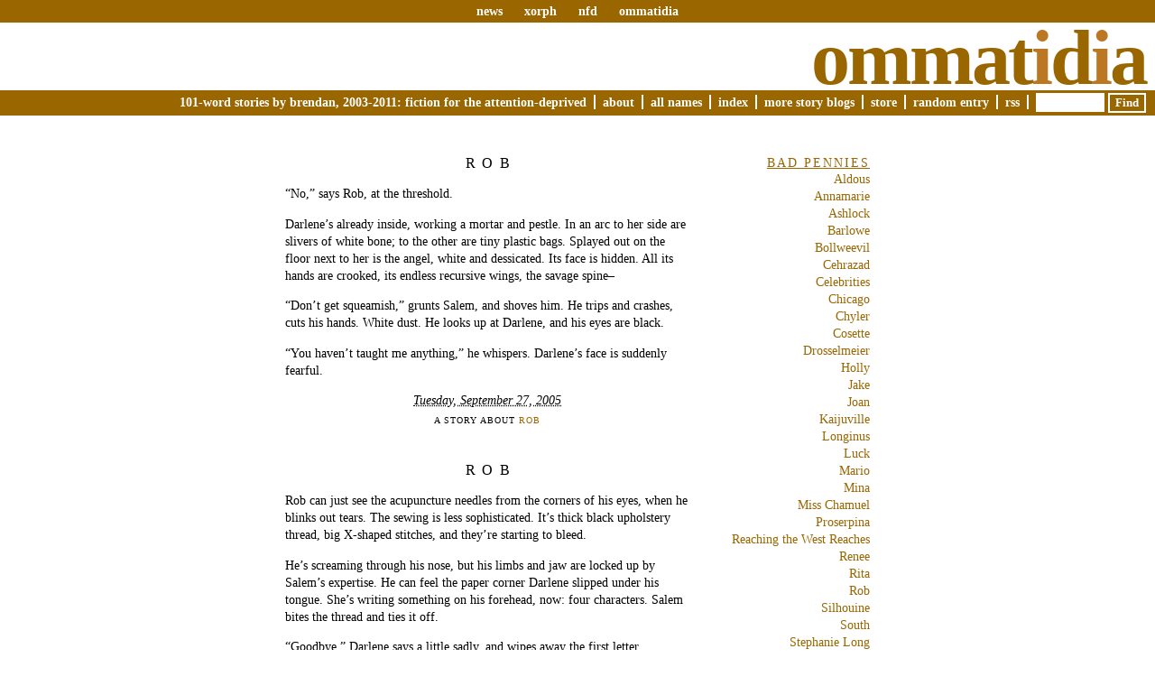

--- FILE ---
content_type: text/html; charset=UTF-8
request_url: https://www.ommatidia.org/tag/darlene/
body_size: 10786
content:
<!DOCTYPE html PUBLIC "-//W3C//DTD XHTML 1.0 Transitional//EN" "http://www.w3.org/TR/xhtml1/DTD/xhtml1-transitional.dtd">
<html xmlns="http://www.w3.org/1999/xhtml" lang="en-US">
<head profile="http://gmpg.org/xfn/11">
	<title>Ommatidia &rsaquo; Rob</title>
	<meta http-equiv="content-type" content="text/html; charset=UTF-8" />
	<meta name="generator" content="WordPress 6.4.7" /><!-- LEAVE FOR STATS -->
	<meta name="description" content="101-word stories by brendan, 2003-2011: fiction for the attention-deprived" />
	<link rel="alternate" type="application/rss+xml" href="https://www.ommatidia.org/feed/" title="Ommatidia RSS feed" />
	<link rel="alternate" type="application/rss+xml" href="https://www.ommatidia.org/comments/feed/" title="Ommatidia comments RSS feed" />
	<link rel="pingback" href="https://www.ommatidia.org/xmlrpc.php" />
	<link rel="stylesheet" type="text/css" media="screen" href="https://www.ommatidia.org/wp-content/themes/veryplaintxt/style.css" title="veryplaintxt" />
	<link rel="stylesheet" type="text/css" media="print" href="https://www.ommatidia.org/wp-content/themes/veryplaintxt/print.css" />

<meta name='robots' content='max-image-preview:large' />
<link rel="alternate" type="application/rss+xml" title="Ommatidia &raquo; Darlene Tag Feed" href="https://www.ommatidia.org/tag/darlene/feed/" />
<script type="text/javascript">
/* <![CDATA[ */
window._wpemojiSettings = {"baseUrl":"https:\/\/s.w.org\/images\/core\/emoji\/14.0.0\/72x72\/","ext":".png","svgUrl":"https:\/\/s.w.org\/images\/core\/emoji\/14.0.0\/svg\/","svgExt":".svg","source":{"concatemoji":"https:\/\/www.ommatidia.org\/wp-includes\/js\/wp-emoji-release.min.js?ver=6.4.7"}};
/*! This file is auto-generated */
!function(i,n){var o,s,e;function c(e){try{var t={supportTests:e,timestamp:(new Date).valueOf()};sessionStorage.setItem(o,JSON.stringify(t))}catch(e){}}function p(e,t,n){e.clearRect(0,0,e.canvas.width,e.canvas.height),e.fillText(t,0,0);var t=new Uint32Array(e.getImageData(0,0,e.canvas.width,e.canvas.height).data),r=(e.clearRect(0,0,e.canvas.width,e.canvas.height),e.fillText(n,0,0),new Uint32Array(e.getImageData(0,0,e.canvas.width,e.canvas.height).data));return t.every(function(e,t){return e===r[t]})}function u(e,t,n){switch(t){case"flag":return n(e,"\ud83c\udff3\ufe0f\u200d\u26a7\ufe0f","\ud83c\udff3\ufe0f\u200b\u26a7\ufe0f")?!1:!n(e,"\ud83c\uddfa\ud83c\uddf3","\ud83c\uddfa\u200b\ud83c\uddf3")&&!n(e,"\ud83c\udff4\udb40\udc67\udb40\udc62\udb40\udc65\udb40\udc6e\udb40\udc67\udb40\udc7f","\ud83c\udff4\u200b\udb40\udc67\u200b\udb40\udc62\u200b\udb40\udc65\u200b\udb40\udc6e\u200b\udb40\udc67\u200b\udb40\udc7f");case"emoji":return!n(e,"\ud83e\udef1\ud83c\udffb\u200d\ud83e\udef2\ud83c\udfff","\ud83e\udef1\ud83c\udffb\u200b\ud83e\udef2\ud83c\udfff")}return!1}function f(e,t,n){var r="undefined"!=typeof WorkerGlobalScope&&self instanceof WorkerGlobalScope?new OffscreenCanvas(300,150):i.createElement("canvas"),a=r.getContext("2d",{willReadFrequently:!0}),o=(a.textBaseline="top",a.font="600 32px Arial",{});return e.forEach(function(e){o[e]=t(a,e,n)}),o}function t(e){var t=i.createElement("script");t.src=e,t.defer=!0,i.head.appendChild(t)}"undefined"!=typeof Promise&&(o="wpEmojiSettingsSupports",s=["flag","emoji"],n.supports={everything:!0,everythingExceptFlag:!0},e=new Promise(function(e){i.addEventListener("DOMContentLoaded",e,{once:!0})}),new Promise(function(t){var n=function(){try{var e=JSON.parse(sessionStorage.getItem(o));if("object"==typeof e&&"number"==typeof e.timestamp&&(new Date).valueOf()<e.timestamp+604800&&"object"==typeof e.supportTests)return e.supportTests}catch(e){}return null}();if(!n){if("undefined"!=typeof Worker&&"undefined"!=typeof OffscreenCanvas&&"undefined"!=typeof URL&&URL.createObjectURL&&"undefined"!=typeof Blob)try{var e="postMessage("+f.toString()+"("+[JSON.stringify(s),u.toString(),p.toString()].join(",")+"));",r=new Blob([e],{type:"text/javascript"}),a=new Worker(URL.createObjectURL(r),{name:"wpTestEmojiSupports"});return void(a.onmessage=function(e){c(n=e.data),a.terminate(),t(n)})}catch(e){}c(n=f(s,u,p))}t(n)}).then(function(e){for(var t in e)n.supports[t]=e[t],n.supports.everything=n.supports.everything&&n.supports[t],"flag"!==t&&(n.supports.everythingExceptFlag=n.supports.everythingExceptFlag&&n.supports[t]);n.supports.everythingExceptFlag=n.supports.everythingExceptFlag&&!n.supports.flag,n.DOMReady=!1,n.readyCallback=function(){n.DOMReady=!0}}).then(function(){return e}).then(function(){var e;n.supports.everything||(n.readyCallback(),(e=n.source||{}).concatemoji?t(e.concatemoji):e.wpemoji&&e.twemoji&&(t(e.twemoji),t(e.wpemoji)))}))}((window,document),window._wpemojiSettings);
/* ]]> */
</script>
<style id='wp-emoji-styles-inline-css' type='text/css'>

	img.wp-smiley, img.emoji {
		display: inline !important;
		border: none !important;
		box-shadow: none !important;
		height: 1em !important;
		width: 1em !important;
		margin: 0 0.07em !important;
		vertical-align: -0.1em !important;
		background: none !important;
		padding: 0 !important;
	}
</style>
<link rel='stylesheet' id='wp-block-library-css' href='https://www.ommatidia.org/wp-includes/css/dist/block-library/style.min.css?ver=6.4.7' type='text/css' media='all' />
<style id='classic-theme-styles-inline-css' type='text/css'>
/*! This file is auto-generated */
.wp-block-button__link{color:#fff;background-color:#32373c;border-radius:9999px;box-shadow:none;text-decoration:none;padding:calc(.667em + 2px) calc(1.333em + 2px);font-size:1.125em}.wp-block-file__button{background:#32373c;color:#fff;text-decoration:none}
</style>
<style id='global-styles-inline-css' type='text/css'>
body{--wp--preset--color--black: #000000;--wp--preset--color--cyan-bluish-gray: #abb8c3;--wp--preset--color--white: #ffffff;--wp--preset--color--pale-pink: #f78da7;--wp--preset--color--vivid-red: #cf2e2e;--wp--preset--color--luminous-vivid-orange: #ff6900;--wp--preset--color--luminous-vivid-amber: #fcb900;--wp--preset--color--light-green-cyan: #7bdcb5;--wp--preset--color--vivid-green-cyan: #00d084;--wp--preset--color--pale-cyan-blue: #8ed1fc;--wp--preset--color--vivid-cyan-blue: #0693e3;--wp--preset--color--vivid-purple: #9b51e0;--wp--preset--gradient--vivid-cyan-blue-to-vivid-purple: linear-gradient(135deg,rgba(6,147,227,1) 0%,rgb(155,81,224) 100%);--wp--preset--gradient--light-green-cyan-to-vivid-green-cyan: linear-gradient(135deg,rgb(122,220,180) 0%,rgb(0,208,130) 100%);--wp--preset--gradient--luminous-vivid-amber-to-luminous-vivid-orange: linear-gradient(135deg,rgba(252,185,0,1) 0%,rgba(255,105,0,1) 100%);--wp--preset--gradient--luminous-vivid-orange-to-vivid-red: linear-gradient(135deg,rgba(255,105,0,1) 0%,rgb(207,46,46) 100%);--wp--preset--gradient--very-light-gray-to-cyan-bluish-gray: linear-gradient(135deg,rgb(238,238,238) 0%,rgb(169,184,195) 100%);--wp--preset--gradient--cool-to-warm-spectrum: linear-gradient(135deg,rgb(74,234,220) 0%,rgb(151,120,209) 20%,rgb(207,42,186) 40%,rgb(238,44,130) 60%,rgb(251,105,98) 80%,rgb(254,248,76) 100%);--wp--preset--gradient--blush-light-purple: linear-gradient(135deg,rgb(255,206,236) 0%,rgb(152,150,240) 100%);--wp--preset--gradient--blush-bordeaux: linear-gradient(135deg,rgb(254,205,165) 0%,rgb(254,45,45) 50%,rgb(107,0,62) 100%);--wp--preset--gradient--luminous-dusk: linear-gradient(135deg,rgb(255,203,112) 0%,rgb(199,81,192) 50%,rgb(65,88,208) 100%);--wp--preset--gradient--pale-ocean: linear-gradient(135deg,rgb(255,245,203) 0%,rgb(182,227,212) 50%,rgb(51,167,181) 100%);--wp--preset--gradient--electric-grass: linear-gradient(135deg,rgb(202,248,128) 0%,rgb(113,206,126) 100%);--wp--preset--gradient--midnight: linear-gradient(135deg,rgb(2,3,129) 0%,rgb(40,116,252) 100%);--wp--preset--font-size--small: 13px;--wp--preset--font-size--medium: 20px;--wp--preset--font-size--large: 36px;--wp--preset--font-size--x-large: 42px;--wp--preset--spacing--20: 0.44rem;--wp--preset--spacing--30: 0.67rem;--wp--preset--spacing--40: 1rem;--wp--preset--spacing--50: 1.5rem;--wp--preset--spacing--60: 2.25rem;--wp--preset--spacing--70: 3.38rem;--wp--preset--spacing--80: 5.06rem;--wp--preset--shadow--natural: 6px 6px 9px rgba(0, 0, 0, 0.2);--wp--preset--shadow--deep: 12px 12px 50px rgba(0, 0, 0, 0.4);--wp--preset--shadow--sharp: 6px 6px 0px rgba(0, 0, 0, 0.2);--wp--preset--shadow--outlined: 6px 6px 0px -3px rgba(255, 255, 255, 1), 6px 6px rgba(0, 0, 0, 1);--wp--preset--shadow--crisp: 6px 6px 0px rgba(0, 0, 0, 1);}:where(.is-layout-flex){gap: 0.5em;}:where(.is-layout-grid){gap: 0.5em;}body .is-layout-flow > .alignleft{float: left;margin-inline-start: 0;margin-inline-end: 2em;}body .is-layout-flow > .alignright{float: right;margin-inline-start: 2em;margin-inline-end: 0;}body .is-layout-flow > .aligncenter{margin-left: auto !important;margin-right: auto !important;}body .is-layout-constrained > .alignleft{float: left;margin-inline-start: 0;margin-inline-end: 2em;}body .is-layout-constrained > .alignright{float: right;margin-inline-start: 2em;margin-inline-end: 0;}body .is-layout-constrained > .aligncenter{margin-left: auto !important;margin-right: auto !important;}body .is-layout-constrained > :where(:not(.alignleft):not(.alignright):not(.alignfull)){max-width: var(--wp--style--global--content-size);margin-left: auto !important;margin-right: auto !important;}body .is-layout-constrained > .alignwide{max-width: var(--wp--style--global--wide-size);}body .is-layout-flex{display: flex;}body .is-layout-flex{flex-wrap: wrap;align-items: center;}body .is-layout-flex > *{margin: 0;}body .is-layout-grid{display: grid;}body .is-layout-grid > *{margin: 0;}:where(.wp-block-columns.is-layout-flex){gap: 2em;}:where(.wp-block-columns.is-layout-grid){gap: 2em;}:where(.wp-block-post-template.is-layout-flex){gap: 1.25em;}:where(.wp-block-post-template.is-layout-grid){gap: 1.25em;}.has-black-color{color: var(--wp--preset--color--black) !important;}.has-cyan-bluish-gray-color{color: var(--wp--preset--color--cyan-bluish-gray) !important;}.has-white-color{color: var(--wp--preset--color--white) !important;}.has-pale-pink-color{color: var(--wp--preset--color--pale-pink) !important;}.has-vivid-red-color{color: var(--wp--preset--color--vivid-red) !important;}.has-luminous-vivid-orange-color{color: var(--wp--preset--color--luminous-vivid-orange) !important;}.has-luminous-vivid-amber-color{color: var(--wp--preset--color--luminous-vivid-amber) !important;}.has-light-green-cyan-color{color: var(--wp--preset--color--light-green-cyan) !important;}.has-vivid-green-cyan-color{color: var(--wp--preset--color--vivid-green-cyan) !important;}.has-pale-cyan-blue-color{color: var(--wp--preset--color--pale-cyan-blue) !important;}.has-vivid-cyan-blue-color{color: var(--wp--preset--color--vivid-cyan-blue) !important;}.has-vivid-purple-color{color: var(--wp--preset--color--vivid-purple) !important;}.has-black-background-color{background-color: var(--wp--preset--color--black) !important;}.has-cyan-bluish-gray-background-color{background-color: var(--wp--preset--color--cyan-bluish-gray) !important;}.has-white-background-color{background-color: var(--wp--preset--color--white) !important;}.has-pale-pink-background-color{background-color: var(--wp--preset--color--pale-pink) !important;}.has-vivid-red-background-color{background-color: var(--wp--preset--color--vivid-red) !important;}.has-luminous-vivid-orange-background-color{background-color: var(--wp--preset--color--luminous-vivid-orange) !important;}.has-luminous-vivid-amber-background-color{background-color: var(--wp--preset--color--luminous-vivid-amber) !important;}.has-light-green-cyan-background-color{background-color: var(--wp--preset--color--light-green-cyan) !important;}.has-vivid-green-cyan-background-color{background-color: var(--wp--preset--color--vivid-green-cyan) !important;}.has-pale-cyan-blue-background-color{background-color: var(--wp--preset--color--pale-cyan-blue) !important;}.has-vivid-cyan-blue-background-color{background-color: var(--wp--preset--color--vivid-cyan-blue) !important;}.has-vivid-purple-background-color{background-color: var(--wp--preset--color--vivid-purple) !important;}.has-black-border-color{border-color: var(--wp--preset--color--black) !important;}.has-cyan-bluish-gray-border-color{border-color: var(--wp--preset--color--cyan-bluish-gray) !important;}.has-white-border-color{border-color: var(--wp--preset--color--white) !important;}.has-pale-pink-border-color{border-color: var(--wp--preset--color--pale-pink) !important;}.has-vivid-red-border-color{border-color: var(--wp--preset--color--vivid-red) !important;}.has-luminous-vivid-orange-border-color{border-color: var(--wp--preset--color--luminous-vivid-orange) !important;}.has-luminous-vivid-amber-border-color{border-color: var(--wp--preset--color--luminous-vivid-amber) !important;}.has-light-green-cyan-border-color{border-color: var(--wp--preset--color--light-green-cyan) !important;}.has-vivid-green-cyan-border-color{border-color: var(--wp--preset--color--vivid-green-cyan) !important;}.has-pale-cyan-blue-border-color{border-color: var(--wp--preset--color--pale-cyan-blue) !important;}.has-vivid-cyan-blue-border-color{border-color: var(--wp--preset--color--vivid-cyan-blue) !important;}.has-vivid-purple-border-color{border-color: var(--wp--preset--color--vivid-purple) !important;}.has-vivid-cyan-blue-to-vivid-purple-gradient-background{background: var(--wp--preset--gradient--vivid-cyan-blue-to-vivid-purple) !important;}.has-light-green-cyan-to-vivid-green-cyan-gradient-background{background: var(--wp--preset--gradient--light-green-cyan-to-vivid-green-cyan) !important;}.has-luminous-vivid-amber-to-luminous-vivid-orange-gradient-background{background: var(--wp--preset--gradient--luminous-vivid-amber-to-luminous-vivid-orange) !important;}.has-luminous-vivid-orange-to-vivid-red-gradient-background{background: var(--wp--preset--gradient--luminous-vivid-orange-to-vivid-red) !important;}.has-very-light-gray-to-cyan-bluish-gray-gradient-background{background: var(--wp--preset--gradient--very-light-gray-to-cyan-bluish-gray) !important;}.has-cool-to-warm-spectrum-gradient-background{background: var(--wp--preset--gradient--cool-to-warm-spectrum) !important;}.has-blush-light-purple-gradient-background{background: var(--wp--preset--gradient--blush-light-purple) !important;}.has-blush-bordeaux-gradient-background{background: var(--wp--preset--gradient--blush-bordeaux) !important;}.has-luminous-dusk-gradient-background{background: var(--wp--preset--gradient--luminous-dusk) !important;}.has-pale-ocean-gradient-background{background: var(--wp--preset--gradient--pale-ocean) !important;}.has-electric-grass-gradient-background{background: var(--wp--preset--gradient--electric-grass) !important;}.has-midnight-gradient-background{background: var(--wp--preset--gradient--midnight) !important;}.has-small-font-size{font-size: var(--wp--preset--font-size--small) !important;}.has-medium-font-size{font-size: var(--wp--preset--font-size--medium) !important;}.has-large-font-size{font-size: var(--wp--preset--font-size--large) !important;}.has-x-large-font-size{font-size: var(--wp--preset--font-size--x-large) !important;}
.wp-block-navigation a:where(:not(.wp-element-button)){color: inherit;}
:where(.wp-block-post-template.is-layout-flex){gap: 1.25em;}:where(.wp-block-post-template.is-layout-grid){gap: 1.25em;}
:where(.wp-block-columns.is-layout-flex){gap: 2em;}:where(.wp-block-columns.is-layout-grid){gap: 2em;}
.wp-block-pullquote{font-size: 1.5em;line-height: 1.6;}
</style>
<link rel="https://api.w.org/" href="https://www.ommatidia.org/wp-json/" /><link rel="alternate" type="application/json" href="https://www.ommatidia.org/wp-json/wp/v2/tags/242" /><link rel="EditURI" type="application/rsd+xml" title="RSD" href="https://www.ommatidia.org/xmlrpc.php?rsd" />
<meta name="generator" content="WordPress 6.4.7" />
<style type="text/css" media="all">
/*<![CDATA[*/
/* CSS inserted by theme options */
body{font-family:'times new roman', times, serif;font-size:90%;}
body div#container { float: left; margin: 0 -200px 2em 0; } body div#content { margin: 3em 200px 0 0; } body div.sidebar { float: right; }
body div#content div.hentry{text-align:left;}
body div#content h2,div#content h3,div#content h4,div#content h5,div#content h6{font-family:'times new roman', times, serif;}
body div#wrapper{max-width:45em;min-width:35em;width:80%;}
body div.sidebar{text-align:right;}
/*]]>*/
</style>

</head>

<body class="wordpress y2026 m01 d24 h04 archive">
	<div id="header">
		<div id="sitewideHeader"><a href="http://www.xorph.com/">news</a> <a href="http://www.xorph.com/comic/">xorph</a> <a href="http://www.xorph.com/nfd/">nfd</a> <a href="/">ommatidia</a></div>
		<h1 id="blog-title"><a href="http://www.ommatidia.org/">Ommat<span class="highlightedLetter">i</span>d<span class="highlightedLetter">i</span>a</a></h1>
		<div id="blog-description">101-word stories by brendan, 2003-2011: fiction for the attention-deprived<ul>
<li class="page_item page-item-2"><a href="https://www.ommatidia.org/about/">About</a></li>
<li class="page_item page-item-2293"><a href="https://www.ommatidia.org/all-names/">All Names</a></li>
<li class="page_item page-item-1218"><a href="https://www.ommatidia.org/index/">Index</a></li>
<li class="page_item page-item-1269"><a href="https://www.ommatidia.org/more-story-blogs/">More Story Blogs</a></li>
<li class="page_item page-item-1220"><a href="https://www.ommatidia.org/store/">Store</a></li>
                                <li id="randomlink">
<a href="/random/">Random Entry</a>
                                </li>
				<li><a href="https://www.ommatidia.org/feed/" title="Ommatidia RSS 2.0 Feed" rel="alternate" type="application/rss+xml">RSS</a></li>
				<li id="search">
					<form class="searchform" method="get" action="https://www.ommatidia.org">
						<div>
							<input id="s" class="s" name="s" type="text" value="" size="10" />
							<input id="searchsubmit" name="searchsubmit" type="submit" value="Find" />
						</div>
					</form>
				</li>
</ul></div>
	</div>
	
	<div class="access">
		<span class="content-access"><a href="#content" title="Skip to content">Skip to content</a></span>
	</div>

<div id="wrapper">



	<div id="container">
		<div id="content" class="hfeed">





			<div id="post-416" class="hentry p1 post publish author-Brendan category-rob y2005 m09 d26 h10">
				<h3 class="entry-title"><a href="https://www.ommatidia.org/2005/09/27/rob-2/" title="Permalink to Rob" rel="bookmark">Rob</a></h3>
				<div class="entry-content">
<p>&#8220;No,&#8221; says Rob, at the threshold.</p>
<p>Darlene&#8217;s already inside, working a mortar and pestle.  In an arc to her side are slivers of white bone; to the other are tiny plastic bags.  Splayed out on the floor next to her is the angel, white and dessicated.  Its face is hidden.  All its hands are crooked, its endless recursive wings, the savage spine&#8211;</p>
<p>&#8220;Don&#8217;t get squeamish,&#8221; grunts Salem, and shoves him.  He trips and crashes, cuts his hands.  White dust.  He looks up at Darlene, and his eyes are black.</p>
<p>&#8220;You haven&#8217;t taught me anything,&#8221; he whispers.  Darlene&#8217;s face is suddenly fearful.</p>

				</div>
				<div class="entry-date"><abbr class="published" title="2005-09-27T06:31:04-0700">Tuesday, September 27, 2005</abbr></div>
				<div class="entry-meta">
					<span class="entry-category">A story about <a href="https://www.ommatidia.org/category/rob/" rel="category tag">Rob</a></span>
				</div>
			</div>


			<div id="post-479" class="hentry p2 post publish author-Brendan category-rob y2005 m06 d29 h10 alt">
				<h3 class="entry-title"><a href="https://www.ommatidia.org/2005/06/30/rob-3/" title="Permalink to Rob" rel="bookmark">Rob</a></h3>
				<div class="entry-content">
<p>Rob can just see the acupuncture needles from the corners of his eyes, when he blinks out tears.  The sewing is less sophisticated.  It&#8217;s thick black upholstery thread, big X-shaped stitches, and they&#8217;re starting to bleed.</p>
<p>He&#8217;s screaming through his nose, but his limbs and jaw are locked up by Salem&#8217;s expertise.  He can feel the paper corner Darlene slipped under his tongue.  She&#8217;s writing something on his forehead, now:  four characters.  Salem bites the thread and ties it off.</p>
<p>&#8220;Goodbye,&#8221; Darlene says a little sadly, and wipes away the first letter.</p>
<p>Rob&#8217;s alone.  The needles are gone.  Everything&#8217;s white.</p>

				</div>
				<div class="entry-date"><abbr class="published" title="2005-06-30T06:35:33-0700">Thursday, June 30, 2005</abbr></div>
				<div class="entry-meta">
					<span class="entry-category">A story about <a href="https://www.ommatidia.org/category/rob/" rel="category tag">Rob</a></span>
				</div>
			</div>


			<div id="post-575" class="hentry p3 post publish author-Brendan category-rob y2005 m02 d16 h01">
				<h3 class="entry-title"><a href="https://www.ommatidia.org/2005/02/16/rob-4/" title="Permalink to Rob" rel="bookmark">Rob</a></h3>
				<div class="entry-content">
<div title="Rob knows by now that Darlene's just going to yell at him.">
<p>&#8220;Thought you were supposed to use dirt from a grave,&#8221; says Rob, a bit hopelessly.</p>
<p>&#8220;You see any graveyards around here?&#8221; snaps Darlene.</p>
<p>&#8220;Yeah, behind the church at 28th and Madison&#8211;&#8221;</p>
<p>&#8220;Shut up,&#8221; she says.  &#8220;Graveyard dirt.  Goofer dust.  Huh.  You might get lucky and find one who got buried and wasn&#8217;t dead yet, but most of the time that&#8217;s stale power.  Now this&#8230;&#8221;  She scoops another fistful of sand into the baggie.  &#8220;This is a thousand people, all sticking their deaths into the same soil.  See?&#8221;</p>
<p>Rob notices a Kool butt in the bag, all magenta on one end.</p></div>

				</div>
				<div class="entry-date"><abbr class="published" title="2005-02-16T09:05:32-0800">Wednesday, February 16, 2005</abbr></div>
				<div class="entry-meta">
					<span class="entry-category">A story about <a href="https://www.ommatidia.org/category/rob/" rel="category tag">Rob</a></span>
				</div>
			</div>


			<div id="post-602" class="hentry p4 post publish author-Brendan category-rob y2005 m01 d10 h07 alt">
				<h3 class="entry-title"><a href="https://www.ommatidia.org/2005/01/10/maya/" title="Permalink to Maya" rel="bookmark">Maya</a></h3>
				<div class="entry-content">
<p>Maya screams, to her shame, when Salem&#8217;s hatpin stabs through her hand and into the wall.  &#8220;Quiet,&#8221; he says, and slaps her.  Her ears ring; she almost misses the tinkling crash.</p>
<p>Rob is up, white and sweating, on his knees.  He holds Boulevard&#8217;s watch.  He&#8217;s smashed its face and bent up its second hand, which keeps ticking, crookedly.</p>
<p>&#8220;You won&#8217;t,&#8221; says Darlene.  &#8220;You can&#8217;t.&#8221;</p>
<p>He wets two fingers with his blood and holds them above it; his eyes are wide, and very cold.  Darlene and Maya hold their breath.</p>
<p>But Salem doesn&#8217;t.  He snarls, and blurs; and then Maya goes deaf.</p>

				</div>
				<div class="entry-date"><abbr class="published" title="2005-01-10T15:11:41-0800">Monday, January 10, 2005</abbr></div>
				<div class="entry-meta">
					<span class="entry-category">A story about <a href="https://www.ommatidia.org/category/rob/" rel="category tag">Rob</a></span>
				</div>
			</div>


			<div id="post-692" class="hentry p5 post publish author-Brendan category-rob y2004 m09 d02 h11">
				<h3 class="entry-title"><a href="https://www.ommatidia.org/2004/09/02/rob-6/" title="Permalink to Rob" rel="bookmark">Rob</a></h3>
				<div class="entry-content">
<p>Darlene sneezes as soon as he walks into the squat.  &#8220;You stink of sandalwood!&#8221;</p>
<p>Rob blinks and cautiously sniffs his own arm.  &#8220;No I don&#8217;t.  What, you mean my soap?&#8221;</p>
<p>&#8220;You wash too much,&#8221; she grumbles.  &#8220;How should I teach you to track when you&#8217;ll only smell yourself?&#8221;</p>
<p>&#8220;I&#8217;ll get some unscented,&#8221; he says, glancing around.  It&#8217;s more a monument to dry rot than a room, but Darlene seems satisfied living here for now.  She and her associates are as disgusted by his lifestyle as he by theirs, he thinks, as Salem enters horribly, cleaning his teeth with a straight razor.</p>

				</div>
				<div class="entry-date"><abbr class="published" title="2004-09-02T19:08:23-0700">Thursday, September 2, 2004</abbr></div>
				<div class="entry-meta">
					<span class="entry-category">A story about <a href="https://www.ommatidia.org/category/rob/" rel="category tag">Rob</a></span>
				</div>
			</div>


			<div id="post-743" class="hentry p6 post publish author-Brendan category-rob y2004 m06 d23 h01 alt">
				<h3 class="entry-title"><a href="https://www.ommatidia.org/2004/06/23/rob-8/" title="Permalink to Rob" rel="bookmark">Rob</a></h3>
				<div class="entry-content">
<p>The words are barred to him now, but as Darlene said once, it&#8217;s all in the hands.</p>
<p>The men he pickpockets never know.  A low fluttering gesture and they stop seeing him; a twist of invisible threads, and they forget they&#8217;re carrying anything at all.  Rob collects from them like a quiet, shuffling raccoon.</p>
<p>In his apartment, a figure is beginning to resolve itself:  reading glasses, gloves, pocketwatch and fob.  From one man at the YMCA he got black dress pants, and from another, patent leather shoes.  The pockets are filling with coins, charms and handkerchiefs.</p>
<p>Rob calls the figure Boulevard.</p>

				</div>
				<div class="entry-date"><abbr class="published" title="2004-06-23T09:57:58-0700">Wednesday, June 23, 2004</abbr></div>
				<div class="entry-meta">
					<span class="entry-category">A story about <a href="https://www.ommatidia.org/category/rob/" rel="category tag">Rob</a></span>
				</div>
			</div>


			<div id="post-794" class="hentry p7 post publish author-Brendan category-rob y2004 m04 d13 h01">
				<h3 class="entry-title"><a href="https://www.ommatidia.org/2004/04/13/rob-9/" title="Permalink to Rob" rel="bookmark">Rob</a></h3>
				<div class="entry-content">
<p>But when they get to the middle of the bridge there&#8217;s a piece missing, and worse:  the other side is, somehow, about five feet off to the left.</p>
<p>Rob&#8217;s puzzled.  &#8220;Earthquake?&#8221; he says.  &#8220;But it looks like a clean break&#8230;&#8221;</p>
<p>&#8220;Stupidity,&#8221; cackles Darlene.  &#8220;They each built their own side wrong and didn&#8217;t know until they got out here.  &#8216;Friendly cities,&#8217; hah!  Only enemies can ever meet in the middle, I could have told them that.&#8221;</p>
<p>She jumps the diagonal easily&#8211;a jump she really shouldn&#8217;t be able to make&#8211;and strides on without looking back.  Rob eyes the gap and swallows.</p>

				</div>
				<div class="entry-date"><abbr class="published" title="2004-04-13T09:01:18-0700">Tuesday, April 13, 2004</abbr></div>
				<div class="entry-meta">
					<span class="entry-category">A story about <a href="https://www.ommatidia.org/category/rob/" rel="category tag">Rob</a></span>
				</div>
			</div>


			<div id="post-804" class="hentry p8 post publish author-Brendan category-rob y2004 m03 d30 h08 alt">
				<h3 class="entry-title"><a href="https://www.ommatidia.org/2004/03/30/rob-10/" title="Permalink to Rob" rel="bookmark">Rob</a></h3>
				<div class="entry-content">
<p>Despite her sharpness, scorn and blatant psychosis, Darlene is growing on Rob.  There&#8217;s a pride and a spark in her that he can respect, if not exactly like.</p>
<p>He doubts there&#8217;s anything of the sort in Salem, though.</p>
<p>The man has distinct, nearly visible rings of smell, like Saturn, each level adding a complex new flavor to the horror:  fish, wet dog, urine, ancient sweat and, innermost, breath.  Right now, Rob thinks he can actually smell the decay of the man&#8217;s teeth.</p>
<p>&#8220;What&#8217;s the matter, little snack?&#8221;  Salem leers, thrusting the stick at him.  &#8220;We got a soft spot for froggies?&#8221;</p>

				</div>
				<div class="entry-date"><abbr class="published" title="2004-03-30T16:40:00-0800">Tuesday, March 30, 2004</abbr></div>
				<div class="entry-meta">
					<span class="entry-category">A story about <a href="https://www.ommatidia.org/category/rob/" rel="category tag">Rob</a></span>
				</div>
			</div>


			<div id="post-819" class="hentry p9 post publish author-Brendan category-rob y2004 m03 d02 h10">
				<h3 class="entry-title"><a href="https://www.ommatidia.org/2004/03/02/rob-11/" title="Permalink to Rob" rel="bookmark">Rob</a></h3>
				<div class="entry-content">
<p>Darlene is staring up at something when Rob arrives. A flock of starlings bursts from a streetside tree, whirls through a complicated figure, and settles again on a near-identical tree nearby.</p>
<p>Darlene&#8217;s lips move silently, then she says &#8220;Darkness is coming&#8230; darkness and heat. Death in the night, and betrayal.&#8221;</p>
<p>&#8220;Ornithomancy?&#8221; asks Rob.</p>
<p>&#8220;What?&#8221; she snaps, turning.</p>
<p>&#8220;Er, divination by birds. Flight patterns or, um. Guts.&#8221;</p>
<p>&#8220;Ridiculous. Birds are stupid, how would they know the future?&#8221;</p>
<p>&#8220;But weren&#8217;t you just&#8211;&#8221;</p>
<p>&#8220;No,&#8221; she says, &#8220;there,&#8221; and gestures beyond the starlings: a web of bright graffiti, as complex and dense as Sanskrit.</p>

				</div>
				<div class="entry-date"><abbr class="published" title="2004-03-02T18:44:00-0800">Tuesday, March 2, 2004</abbr></div>
				<div class="entry-meta">
					<span class="entry-category">A story about <a href="https://www.ommatidia.org/category/rob/" rel="category tag">Rob</a></span>
				</div>
			</div>


			<div id="post-834" class="hentry p10 post publish author-Brendan category-rob y2004 m02 d03 h07 alt">
				<h3 class="entry-title"><a href="https://www.ommatidia.org/2004/02/03/rob-12/" title="Permalink to Rob" rel="bookmark">Rob</a></h3>
				<div class="entry-content">
<p>&#8220;Do not return the gaze of a man missing a hand.&#8221;  Darlene hustles down the alley.  &#8220;Keep fresh holly over door and windows, for protection against those uninvited.  If you are pursued, cross running water, and if you hear another curse, touch wood&#8211;&#8221;</p>
<p>&#8220;You said you&#8217;d teach me,&#8221; grumbles Rob, stepping around broken glass.  &#8220;If I listen to you, I&#8217;ll be afraid of my own shadow!&#8221;</p>
<p>&#8220;Be afraid of your shadow,&#8221; says Darlene sharply.  &#8220;Whenever possible, watch it, and keep streetlights to your back.&#8221;</p>
<p>&#8220;What?  Why?&#8221;</p>
<p>&#8220;Because,&#8221; says fishy breath in his ear, &#8220;you&#8217;ll know if there&#8217;s someone behind you.&#8221;</p>

				</div>
				<div class="entry-date"><abbr class="published" title="2004-02-03T15:42:11-0800">Tuesday, February 3, 2004</abbr></div>
				<div class="entry-meta">
					<span class="entry-category">A story about <a href="https://www.ommatidia.org/category/rob/" rel="category tag">Rob</a></span>
				</div>
			</div>


			<div id="nav-below" class="navigation">
				<div class="nav-previous"><a href="https://www.ommatidia.org/tag/darlene/page/2/" >&lsaquo; Older posts</a></div>
				<div class="nav-next"></div>
			</div>

		</div>
	</div>

		<div id="primary" class="sidebar">
			<ul>
						<li id="categories">
					<h3>Bad Pennies</h3>
					<ul>	<li class="cat-item cat-item-2267"><a href="https://www.ommatidia.org/category/aldous/">Aldous</a>
</li>
	<li class="cat-item cat-item-32"><a href="https://www.ommatidia.org/category/annamarie/">Annamarie</a>
</li>
	<li class="cat-item cat-item-2303"><a href="https://www.ommatidia.org/category/ashlock/">Ashlock</a>
</li>
	<li class="cat-item cat-item-14"><a href="https://www.ommatidia.org/category/barlowe/" title="Barlowe stands up.">Barlowe</a>
</li>
	<li class="cat-item cat-item-24"><a href="https://www.ommatidia.org/category/bollweevil/" title="Bollweevil used to count cards.">Bollweevil</a>
</li>
	<li class="cat-item cat-item-17"><a href="https://www.ommatidia.org/category/cehrazad/">Cehrazad</a>
</li>
	<li class="cat-item cat-item-8"><a href="https://www.ommatidia.org/category/celebrities/" title="I could disappear into the great unknown
And it would wear my face as if it were its own
And all that you will see
Is a celebrity">Celebrities</a>
</li>
	<li class="cat-item cat-item-10"><a href="https://www.ommatidia.org/category/chicago/" title="Chicago is knuckles and sandwiches, skinned knees and fury, the key to a Gordian lock.

&quot;I never know what she&#039;s going to do next, I just know it&#039;s going to hurt.&quot;  --William O&#039;Neil">Chicago</a>
</li>
	<li class="cat-item cat-item-20"><a href="https://www.ommatidia.org/category/chyler/" title="Chyler&#039;s name varies in pronunciation.">Chyler</a>
</li>
	<li class="cat-item cat-item-19"><a href="https://www.ommatidia.org/category/cosette/" title="Cosette has finally named herself.  Hasn&#039;t she?">Cosette</a>
</li>
	<li class="cat-item cat-item-179"><a href="https://www.ommatidia.org/category/drosselmeier/">Drosselmeier</a>
</li>
	<li class="cat-item cat-item-5"><a href="https://www.ommatidia.org/category/holly/" title="Holly gave it up before she knew what it was.">Holly</a>
</li>
	<li class="cat-item cat-item-25"><a href="https://www.ommatidia.org/category/jake/" title="Jake is fairly transparent.">Jake</a>
</li>
	<li class="cat-item cat-item-27"><a href="https://www.ommatidia.org/category/joan/" title="Joan is my mother.  Joe was my stepfather.  They were married for thirteen months.">Joan</a>
</li>
	<li class="cat-item cat-item-1929"><a href="https://www.ommatidia.org/category/kaijuville/">Kaijuville</a>
</li>
	<li class="cat-item cat-item-31"><a href="https://www.ommatidia.org/category/longinus/">Longinus</a>
</li>
	<li class="cat-item cat-item-21"><a href="https://www.ommatidia.org/category/luck/" title="Luck is alone.">Luck</a>
</li>
	<li class="cat-item cat-item-16"><a href="https://www.ommatidia.org/category/mario/" title="Mario will never again be...  OUTTA TIME!">Mario</a>
</li>
	<li class="cat-item cat-item-12"><a href="https://www.ommatidia.org/category/mina/" title="Mina broke off her engagement; she never felt Jonathan was heroic enough.">Mina</a>
</li>
	<li class="cat-item cat-item-29"><a href="https://www.ommatidia.org/category/miss-chamuel/">Miss Chamuel</a>
</li>
	<li class="cat-item cat-item-3"><a href="https://www.ommatidia.org/category/proserpina/" title="Someday, perhaps, I will stop writing stories about dangerous little girls.">Proserpina</a>
</li>
	<li class="cat-item cat-item-30"><a href="https://www.ommatidia.org/category/reaching-the-west-reaches/">Reaching the West Reaches</a>
</li>
	<li class="cat-item cat-item-9"><a href="https://www.ommatidia.org/category/renee/">Renee</a>
</li>
	<li class="cat-item cat-item-23"><a href="https://www.ommatidia.org/category/rita/" title="No Time, spoke the clocks, no God, rang the bells,
I drew the white sheet over the islands
And the coins on my eyelids sang like shells.">Rita</a>
</li>
	<li class="cat-item cat-item-13"><a href="https://www.ommatidia.org/category/rob/" title="Rob is usually in over his head.">Rob</a>
</li>
	<li class="cat-item cat-item-2220"><a href="https://www.ommatidia.org/category/silhouine/">Silhouine</a>
</li>
	<li class="cat-item cat-item-7"><a href="https://www.ommatidia.org/category/south/" title="South is one in a million, and one in two.">South</a>
</li>
	<li class="cat-item cat-item-473"><a href="https://www.ommatidia.org/category/stephanie-long/">Stephanie Long</a>
</li>
	<li class="cat-item cat-item-15"><a href="https://www.ommatidia.org/category/the-chosen-ones/" title="Less and less about kung fu.">The Chosen Ones</a>
</li>
	<li class="cat-item cat-item-4"><a href="https://www.ommatidia.org/category/the-end-of-the-world/">the end of the world</a>
</li>
	<li class="cat-item cat-item-26"><a href="https://www.ommatidia.org/category/the-good-girls/" title="Fifty cents.  Your honor.  Your innocence.  A finger.  Your life.">The Good Girls</a>
</li>
	<li class="cat-item cat-item-6"><a href="https://www.ommatidia.org/category/the-justin/" title="The Justin knows you been done wrong.">The Justin</a>
</li>
	<li class="cat-item cat-item-22"><a href="https://www.ommatidia.org/category/the-union/" title="I got bored.">The Union</a>
</li>
	<li class="cat-item cat-item-11"><a href="https://www.ommatidia.org/category/they-shall-breathe-ashes/" title="Before they taste fire.">They Shall Breathe Ashes</a>
</li>
	<li class="cat-item cat-item-1"><a href="https://www.ommatidia.org/category/uncategorized/">Uncategorized</a>
</li>
	<li class="cat-item cat-item-18"><a href="https://www.ommatidia.org/category/xorph/" title="We&#039;re getting the band back together.">Xorph</a>
</li>
	<li class="cat-item cat-item-28"><a href="https://www.ommatidia.org/category/zach/">Zach</a>
</li>

					</ul>
				</li>

				<li id="calendar">
<table id="wp-calendar" class="wp-calendar-table">
	<caption>January 2026</caption>
	<thead>
	<tr>
		<th scope="col" title="Monday">M</th>
		<th scope="col" title="Tuesday">T</th>
		<th scope="col" title="Wednesday">W</th>
		<th scope="col" title="Thursday">T</th>
		<th scope="col" title="Friday">F</th>
		<th scope="col" title="Saturday">S</th>
		<th scope="col" title="Sunday">S</th>
	</tr>
	</thead>
	<tbody>
	<tr>
		<td colspan="3" class="pad">&nbsp;</td><td>1</td><td>2</td><td>3</td><td>4</td>
	</tr>
	<tr>
		<td>5</td><td>6</td><td>7</td><td>8</td><td>9</td><td>10</td><td>11</td>
	</tr>
	<tr>
		<td>12</td><td>13</td><td>14</td><td>15</td><td>16</td><td>17</td><td>18</td>
	</tr>
	<tr>
		<td>19</td><td>20</td><td>21</td><td>22</td><td>23</td><td id="today">24</td><td>25</td>
	</tr>
	<tr>
		<td>26</td><td>27</td><td>28</td><td>29</td><td>30</td><td>31</td>
		<td class="pad" colspan="1">&nbsp;</td>
	</tr>
	</tbody>
	</table><nav aria-label="Previous and next months" class="wp-calendar-nav">
		<span class="wp-calendar-nav-prev"><a href="https://www.ommatidia.org/2022/02/">&laquo; Feb</a></span>
		<span class="pad">&nbsp;</span>
		<span class="wp-calendar-nav-next">&nbsp;</span>
	</nav>				</li>

					</ul>
		</div><div style="clear: both; height: 1px; overflow: hidden;"></div>
</div>

	<div id="footer">
<!--		<span id="copyright">&copy; 2026 <span class="vcard"><a class="url fn n" href=""><span class="given-name"></span> <span class="family-name"></span></a></span></span>
		<span class="meta-sep">&para;</span>
		<span id="generator-link">Thanks, <a href="http://wordpress.org/" title="WordPress">WordPress</a>.</span>
		<span class="meta-sep">&para;</span>
		<span id="theme-link"><a href="http://www.plaintxt.org/themes/veryplaintxt/" title="veryplaintxt theme for WordPress" rel="follow designer">veryplaintxt</a> theme by <span class="vcard"><a class="url fn n" href="http://scottwallick.com/" title="scottwallick.com" rel="follow designer"><span class="given-name">Scott</span><span class="additional-name"> Allan</span><span class="family-name"> Wallick</span></a></span>.</span>
		<span class="meta-sep">&para;</span>
		<span id="web-standards">It's nice <a href="http://validator.w3.org/check/referer" title="Valid XHTML">XHTML</a> &amp; <a href="http://jigsaw.w3.org/css-validator/validator?profile=css2&amp;warning=2&amp;uri=https://www.ommatidia.org/wp-content/themes/veryplaintxt/style.css" title="Valid CSS">CSS</a>.</span> -->

		<h1 id="blog-title"><a href="http://www.ommatidia.org/">Ommat<span class="highlightedLetter">i</span>d<span class="highlightedLetter">i</span>a</a></h1>

		<div id="blog-description">101-word stories by brendan, 2003-2011: fiction for the attention-deprived<ul>
<li class="page_item page-item-2"><a href="https://www.ommatidia.org/about/">About</a></li>
<li class="page_item page-item-2293"><a href="https://www.ommatidia.org/all-names/">All Names</a></li>
<li class="page_item page-item-1218"><a href="https://www.ommatidia.org/index/">Index</a></li>
<li class="page_item page-item-1269"><a href="https://www.ommatidia.org/more-story-blogs/">More Story Blogs</a></li>
<li class="page_item page-item-1220"><a href="https://www.ommatidia.org/store/">Store</a></li>
                                <li id="randomlink">
<a href="/anacrusis/random/">Random Entry</a>
                                </li>
				<li><a href="https://www.ommatidia.org/feed/" title="Ommatidia RSS 2.0 Feed" rel="alternate" type="application/rss+xml">RSS</a></li>
				<li id="search">
					<form class="searchform" method="get" action="https://www.ommatidia.org">
						<div>
							<input id="s" class="s" name="s" type="text" value="" size="10" />
							<input id="searchsubmit" name="searchsubmit" type="submit" value="Find" />
						</div>
					</form>
				</li>
</ul></div>
	</div>

<div align="center">
</div>

</body>
</html>